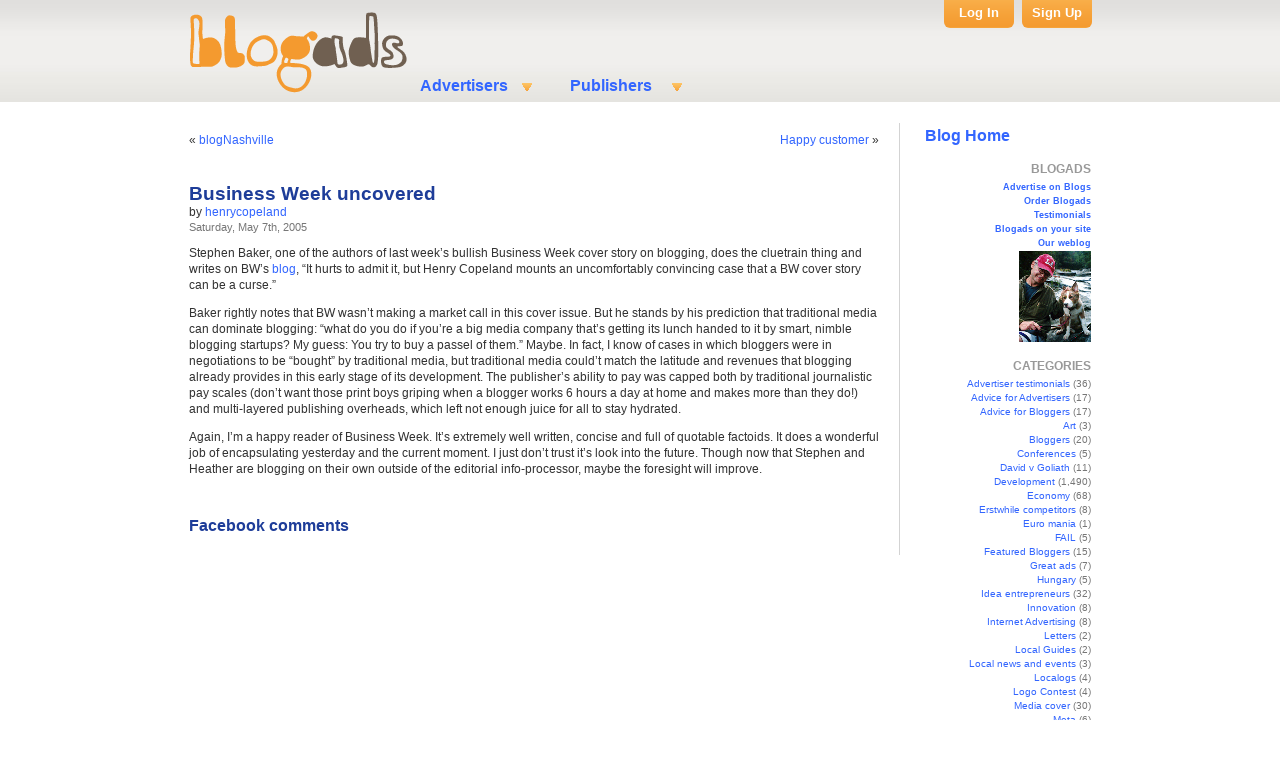

--- FILE ---
content_type: text/html; charset=UTF-8
request_url: http://weblog.blogads.com/2005/05/07/business-week-uncovered/
body_size: 9166
content:
<!DOCTYPE html PUBLIC "-//W3C//DTD XHTML 1.0 Transitional//EN" "http://www.w3.org/TR/xhtml1/DTD/xhtml1-transitional.dtd">
<html xmlns="http://www.w3.org/1999/xhtml" lang="en-US">

<head profile="http://gmpg.org/xfn/11">
<meta http-equiv="Content-Type" content="text/html; charset=UTF-8" />

<!-- <script src="http://connect.facebook.net/en_US/all.js#appId=193501434003850&amp;xfbml=1"></script> -->

<div id="fb-root"></div>
      <script src="http://connect.facebook.net/en_US/all.js"></script>
      <script>  
         FB.init({
            appId:'193501434003850', cookie:true,
            status:true, xfbml:true
         });
      </script>

<title>Business Week uncovered | Blogads</title>
<meta name="title" content="Business Week uncovered" />
<meta name="Description" content="Stephen Baker, one of the authors of last week’s bullish Business Week cover story on blogging, does the cluetrain thing and writes on BW’s blog, “It hurts to admit it, but Henry Copeland mounts an uncomfortably convincing case that a BW cover story can be a curse" />

<meta name="Keywords" content="blog advertising, blog ads, blog ad network, CGM, social media" />

<link rel="alternate" type="application/rss+xml" title="Blogads for opinion makers &raquo; Business Week uncovered Comments Feed" href="http://weblog.blogads.com/2005/05/07/business-week-uncovered/feed/" />
		<script type="text/javascript">
			window._wpemojiSettings = {"baseUrl":"https:\/\/s.w.org\/images\/core\/emoji\/72x72\/","ext":".png","source":{"concatemoji":"http:\/\/weblog.blogads.com\/wp-includes\/js\/wp-emoji-release.min.js?ver=4.5.2"}};
			!function(a,b,c){function d(a){var c,d,e,f=b.createElement("canvas"),g=f.getContext&&f.getContext("2d"),h=String.fromCharCode;if(!g||!g.fillText)return!1;switch(g.textBaseline="top",g.font="600 32px Arial",a){case"flag":return g.fillText(h(55356,56806,55356,56826),0,0),f.toDataURL().length>3e3;case"diversity":return g.fillText(h(55356,57221),0,0),c=g.getImageData(16,16,1,1).data,d=c[0]+","+c[1]+","+c[2]+","+c[3],g.fillText(h(55356,57221,55356,57343),0,0),c=g.getImageData(16,16,1,1).data,e=c[0]+","+c[1]+","+c[2]+","+c[3],d!==e;case"simple":return g.fillText(h(55357,56835),0,0),0!==g.getImageData(16,16,1,1).data[0];case"unicode8":return g.fillText(h(55356,57135),0,0),0!==g.getImageData(16,16,1,1).data[0]}return!1}function e(a){var c=b.createElement("script");c.src=a,c.type="text/javascript",b.getElementsByTagName("head")[0].appendChild(c)}var f,g,h,i;for(i=Array("simple","flag","unicode8","diversity"),c.supports={everything:!0,everythingExceptFlag:!0},h=0;h<i.length;h++)c.supports[i[h]]=d(i[h]),c.supports.everything=c.supports.everything&&c.supports[i[h]],"flag"!==i[h]&&(c.supports.everythingExceptFlag=c.supports.everythingExceptFlag&&c.supports[i[h]]);c.supports.everythingExceptFlag=c.supports.everythingExceptFlag&&!c.supports.flag,c.DOMReady=!1,c.readyCallback=function(){c.DOMReady=!0},c.supports.everything||(g=function(){c.readyCallback()},b.addEventListener?(b.addEventListener("DOMContentLoaded",g,!1),a.addEventListener("load",g,!1)):(a.attachEvent("onload",g),b.attachEvent("onreadystatechange",function(){"complete"===b.readyState&&c.readyCallback()})),f=c.source||{},f.concatemoji?e(f.concatemoji):f.wpemoji&&f.twemoji&&(e(f.twemoji),e(f.wpemoji)))}(window,document,window._wpemojiSettings);
		</script>
		<style type="text/css">
img.wp-smiley,
img.emoji {
	display: inline !important;
	border: none !important;
	box-shadow: none !important;
	height: 1em !important;
	width: 1em !important;
	margin: 0 .07em !important;
	vertical-align: -0.1em !important;
	background: none !important;
	padding: 0 !important;
}
</style>
<link rel='stylesheet' id='wp_greet_box_style-css'  href='http://weblog.blogads.com/wp-content/plugins/wp-greet-box/css/style.css?ver=4.5.2' type='text/css' media='all' />
<script type='text/javascript' src='http://weblog.blogads.com/wp-content/plugins/wp-greet-box/js/functions.js?ver=4.5.2'></script>
<script type='text/javascript' src='http://weblog.blogads.com/wp-includes/js/jquery/jquery.js?ver=1.12.3'></script>
<script type='text/javascript' src='http://weblog.blogads.com/wp-includes/js/jquery/jquery-migrate.min.js?ver=1.4.0'></script>
<script type='text/javascript' src='http://weblog.blogads.com/wp-content/plugins/wp-greet-box/js/js-mode.js?ver=4.5.2'></script>
<link rel='https://api.w.org/' href='http://weblog.blogads.com/wp-json/' />
<link rel="EditURI" type="application/rsd+xml" title="RSD" href="http://weblog.blogads.com/xmlrpc.php?rsd" />
<link rel="wlwmanifest" type="application/wlwmanifest+xml" href="http://weblog.blogads.com/wp-includes/wlwmanifest.xml" /> 
<link rel='prev' title='blogNashville' href='http://weblog.blogads.com/2005/05/07/blognashville/' />
<link rel='next' title='Happy customer' href='http://weblog.blogads.com/2005/05/09/happy-customer/' />
<meta name="generator" content="WordPress 4.5.2" />
<link rel="canonical" href="http://weblog.blogads.com/2005/05/07/business-week-uncovered/" />
<link rel='shortlink' href='http://weblog.blogads.com/?p=1045' />
<link rel="alternate" type="application/json+oembed" href="http://weblog.blogads.com/wp-json/oembed/1.0/embed?url=http%3A%2F%2Fweblog.blogads.com%2F2005%2F05%2F07%2Fbusiness-week-uncovered%2F" />
<link rel="alternate" type="text/xml+oembed" href="http://weblog.blogads.com/wp-json/oembed/1.0/embed?url=http%3A%2F%2Fweblog.blogads.com%2F2005%2F05%2F07%2Fbusiness-week-uncovered%2F&#038;format=xml" />
<meta name="tweetmeme-title" content="Business Week uncovered" />

<link href="http://cache.blogads.com/322920775/feed.css" type="text/css" rel="stylesheet"/>
<link rel="stylesheet" href="http://weblog.blogads.com/wp-content/themes/default/style.css" type="text/css" media="screen" />
<link rel="alternate" type="application/rss+xml" title="Blogads for opinion makers RSS Feed" href="http://weblog.blogads.com/feed/" />
<link rel="pingback" href="http://weblog.blogads.com/xmlrpc.php" />
<link type="image/x-icon" href="http://web.blogads.com/favicon.ico" rel="shortcut icon"/>
<style type="text/css" media="screen">

	#page { background: url("http://weblog.blogads.com/wp-content/themes/default/images/kubrickbgwide.jpg") repeat-y top; border: none; }

</style>

<!-- <script src="http://static.ak.fbcdn.net/connect.php/js/FB.Share" type="text/javascript"></script> -->
<meta name="wot-verification" content="e833ebab4225a70a8812"/>

</head>
<body>
<div id="page">

<div id="header">
	<div style="position:absolute; cursor:pointer; height: 100px;width:18%;z-index:15;" onclick="javascript: window.open('http://www.blogads.com');"></div>
	<div id="headerimg">
	<!--<div style="width: 100%; text-align: center;"><a href="http://www.blogads.com" style="top:20px;left:-200px;width:190px;height:80px;position:absolute;z-index:10">&nbsp;</a></div>-->


			</div>
			
			   <div class="mainMenu">
    <ul>
      <li class="main_menu_item">Advertisers
        <ul id="Advertisers" class="subMenu">
          <li class=""> <a title="" href="http://web.blogads.com/advertiser_html"> Why Buy? </a> </li>
          <li class=""> <a title="" href="http://web.blogads.com/adspotsfolder/blog_advertising_menu"> Buy Ads </a> </li>
          <li class=""> <a title="" href="http://web.blogads.com/adspotsfolder/ba_mininetworksfolder_view"> Hives </a> </li>
          <li class=""> <a title="" href="http://web.blogads.com/Documents/Examples_of_3.0_ad_types/"> Ad Units </a> </li>
          <li class=""> <a title="" href="http://web.blogads.com/advice_html"> Advice </a> </li>
          <li class="last_menu_item"> <a title="" href="http://web.blogads.com/FAQ/advertisers"> FAQs </a> </li>
        </ul>
      </li>
      
      <!-- start of the top column -->
      
      <li class="main_menu_item"> Publishers
        <ul id=" Publishers" class="subMenu">
          <li class=""> <a title="" href="http://web.blogads.com/publisher_html"> Sell Ads </a> </li>
          <li class="last_menu_item"> <a title="" href="http://web.blogads.com/FAQ/bloggers"> FAQs </a> </li>
        </ul>
      </li>
    </ul>
  </div>
  <div id="logInBox">
    <div id="logIn">
      <p id="logIn_p"><a href="http://web.blogads.com/login_form">Log In</a></p>
      <div id="loginForm" class="logInOpen" style="display: none;">
        <form method="post" name="loginform" action="https://web.blogads.com/logged_in">
          <input type="hidden" value="http://web.blogads.com/index_html" name="came_from">
          <span>Email Address</span>
          <input type="text" value="" name="__ac_name" id="userName" accesskey="accesskeys-login" alt="Username" size="15">
          <span>Password</span>
          <input type="password" name="__ac_password" id="userPw" accesskey="accesskeys-login" alt="Password" size="15">
          
          <!--div id="error_field" tal:condition="login_error" style="color: Red">
	             The email address or password you entered is incorrect
	         </div-->
          <input type="submit" accesskey="accesskeys-login" alt="" value="Log In" name="submit" id="login">
          <a href="https://web.blogads.com/ba_forgot_password">Forgot Password</a>
        </form>
      </div>
    </div>
    <div onclick="window.location='https://web.blogads.com/users_folder/ba_join_advertiser'" id="signUp">
      <p><a href="https://web.blogads.com/users_folder/ba_join_advertiser" id="sign_up_link">Sign Up</a></p>
    </div>
  </div>
  <script type="text/javascript">
	 var email = document.getElementById('userName');
	 var password = document.getElementById('userPw');
	 
    function get_email_address() {
	     var url = window.location.toString();
	     url.match(/\?(.+)$/);
	     var params = RegExp.$1;
	     var params = params.split("&amp;");
	     var queryStringList = {};
	     for(var i=0;i&lt;params.length;i++) {
	       var tmp = params[i].split("=");
	       queryStringList[tmp[0]] = unescape(tmp[1]);
	    }
	    return queryStringList['email'];
	 }
	 
	 if (document.getElementById('error_field') &amp;&amp; password &amp;&amp; email) {
	     email.value = get_email_address();
	     password.value = '';
	     password.focus();
	 }
	 
	 function Close_login_form(event){
        if (document.getElementById('loginForm').style.display=='block'){
               document.getElementById('loginForm').style.display = 'none';
        }
	 }
     
     $("#loginForm").click(function(event) {
        event.stopPropagation();
     });  

     $("#logIn_p").click(function(event) {
	 	  if (document.getElementById('loginForm').style.display=='block'){
	 		   document.getElementById('loginForm').style.display = 'none';
	 	  }
	 	  else{
	 		   document.getElementById('loginForm').style.display = 'block';
               document.getElementById('userName').focus();
               event.stopPropagation();
	 	  }
     });  

     document.getElementById('wrapper').onclick = Close_login_form;
	 </script> 
			
			
</div>
<hr />
	<div id="sidebar">
<table width="110" cellspacing="0" cellpadding="4">
				<tbody>
				<tr>
					<td><a style="font-size:16px;font-weight:bold;font-family:Arial;" href="/">Blog Home</a></td>
				</tr>
				<tr>
					<td valign="top" align="right">
					<script language="javascript" src="http://cache.blogads.com/322920775/feed.js"></script>
					</td>
				</tr>
				</tbody>
			</table>
		<ul>
						

			<!-- Author information is disabled per default. Uncomment and fill in your details if you want to use it.
			<li><h2>Author</h2>
			<p>A little something about you, the author. Nothing lengthy, just an overview.</p>
			</li>
			-->

			
			
			
			<li class="right"><h2>BLOGADS</h2>
			<ul>
				<li><a href="http://www.blogads.com/advertiser_html" class="button">Advertise on Blogs</a></li>
				<li><a href="http://web.blogads.com/adspotsfolder/blog_advertising_menu" class="button">Order Blogads</a></li>
				<li><a href="http://weblog.blogads.com/weblog/C0_9_1/" class="button">Testimonials</a></li>
				<li><a href="http://www.blogads.com/publisher_html" class="button">Blogads on your site</a></li>
				<li><a href="http://weblog.blogads.com/" class="button">Our weblog</a></li>
				<li>
				  <a href="http://weblog.blogads.com/2010/06/11/henry-copeland-bio/"><img src="/wp-content/themes/default/images/smallhenry.gif" border="0" alt="Henry" /></a>
				</li>
			</ul>
			</li>
			<li class="categories"><h2>CATEGORIES</h2><ul>	<li class="cat-item cat-item-9"><a href="http://weblog.blogads.com/category/advertiser-testimonials/" >Advertiser testimonials</a> (36)
</li>
	<li class="cat-item cat-item-75"><a href="http://weblog.blogads.com/category/advice-for-advertisers/" >Advice for Advertisers</a> (17)
</li>
	<li class="cat-item cat-item-76"><a href="http://weblog.blogads.com/category/advice-for-bloggers/" >Advice for Bloggers</a> (17)
</li>
	<li class="cat-item cat-item-35"><a href="http://weblog.blogads.com/category/art/" >Art</a> (3)
</li>
	<li class="cat-item cat-item-39"><a href="http://weblog.blogads.com/category/bloggers/" >Bloggers</a> (20)
</li>
	<li class="cat-item cat-item-20"><a href="http://weblog.blogads.com/category/conferences/" >Conferences</a> (5)
</li>
	<li class="cat-item cat-item-34"><a href="http://weblog.blogads.com/category/david-v-goliath/" >David v Goliath</a> (11)
</li>
	<li class="cat-item cat-item-1"><a href="http://weblog.blogads.com/category/development/" >Development</a> (1,490)
</li>
	<li class="cat-item cat-item-7"><a href="http://weblog.blogads.com/category/economy/" >Economy</a> (68)
</li>
	<li class="cat-item cat-item-30"><a href="http://weblog.blogads.com/category/erstwhile-competitors/" >Erstwhile competitors</a> (8)
</li>
	<li class="cat-item cat-item-32"><a href="http://weblog.blogads.com/category/euro-mania/" >Euro mania</a> (1)
</li>
	<li class="cat-item cat-item-41"><a href="http://weblog.blogads.com/category/fail/" >FAIL</a> (5)
</li>
	<li class="cat-item cat-item-124"><a href="http://weblog.blogads.com/category/featured_bloggers/" >Featured Bloggers</a> (15)
</li>
	<li class="cat-item cat-item-2"><a href="http://weblog.blogads.com/category/great-ads/" >Great ads</a> (7)
</li>
	<li class="cat-item cat-item-29"><a href="http://weblog.blogads.com/category/hungary/" >Hungary</a> (5)
</li>
	<li class="cat-item cat-item-4"><a href="http://weblog.blogads.com/category/idea-entrepreneurs/" >Idea entrepreneurs</a> (32)
</li>
	<li class="cat-item cat-item-38"><a href="http://weblog.blogads.com/category/innovation/" >Innovation</a> (8)
</li>
	<li class="cat-item cat-item-43"><a href="http://weblog.blogads.com/category/internet-advertising/" >Internet Advertising</a> (8)
</li>
	<li class="cat-item cat-item-22"><a href="http://weblog.blogads.com/category/letters/" >Letters</a> (2)
</li>
	<li class="cat-item cat-item-108"><a href="http://weblog.blogads.com/category/local-guides/" >Local Guides</a> (2)
</li>
	<li class="cat-item cat-item-21"><a href="http://weblog.blogads.com/category/local-news-and-events/" >Local news and events</a> (3)
</li>
	<li class="cat-item cat-item-6"><a href="http://weblog.blogads.com/category/localogs/" >Localogs</a> (4)
</li>
	<li class="cat-item cat-item-36"><a href="http://weblog.blogads.com/category/logo-contest/" >Logo Contest</a> (4)
</li>
	<li class="cat-item cat-item-5"><a href="http://weblog.blogads.com/category/media-cover/" >Media cover</a> (30)
</li>
	<li class="cat-item cat-item-19"><a href="http://weblog.blogads.com/category/meta/" >Meta</a> (6)
</li>
	<li class="cat-item cat-item-8"><a href="http://weblog.blogads.com/category/old-media/" >Old media</a> (29)
</li>
	<li class="cat-item cat-item-23"><a href="http://weblog.blogads.com/category/parties/" >Parties</a> (3)
</li>
	<li class="cat-item cat-item-13"><a href="http://weblog.blogads.com/category/politics/" >Politics</a> (1)
</li>
	<li class="cat-item cat-item-18"><a href="http://weblog.blogads.com/category/politics-08/" >Politics 08</a> (9)
</li>
	<li class="cat-item cat-item-11"><a href="http://weblog.blogads.com/category/seller-testimonials/" >Seller testimonials</a> (1)
</li>
	<li class="cat-item cat-item-47"><a href="http://weblog.blogads.com/category/smwnyc/" >SMWNYC</a> (4)
</li>
	<li class="cat-item cat-item-25"><a href="http://weblog.blogads.com/category/social-media/" >Social media</a> (16)
</li>
	<li class="cat-item cat-item-40"><a href="http://weblog.blogads.com/category/storytelling/" >Storytelling</a> (1)
</li>
	<li class="cat-item cat-item-33"><a href="http://weblog.blogads.com/category/sxsw/" >SXSW</a> (16)
</li>
	<li class="cat-item cat-item-24"><a href="http://weblog.blogads.com/category/t-shirts/" >T-shirts</a> (5)
</li>
	<li class="cat-item cat-item-17"><a href="http://weblog.blogads.com/category/the-popping-bubble/" >The popping bubble</a> (31)
</li>
	<li class="cat-item cat-item-3"><a href="http://weblog.blogads.com/category/thin-media-news/" >Thin media news</a> (41)
</li>
	<li class="cat-item cat-item-37"><a href="http://weblog.blogads.com/category/twitter/" >Twitter</a> (4)
</li>
	<li class="cat-item cat-item-26"><a href="http://weblog.blogads.com/category/wordsmiths/" >Wordsmiths</a> (5)
</li>
</ul></li>			<li>
				<form method="get" id="searchform" action="http://weblog.blogads.com/">
<div><input type="text" value="" name="s" id="s" />
<input class="button" type="submit" id="searchsubmit" value="Search" />
</div>
</form>
			</li>
            <li class="right">
<!--		<script src="http://connect.facebook.net/en_US/all.js#xfbml=1"></script>	-->
                <fb:like-box href="http://www.facebook.com/blogads" width="185" height="670" show_faces="true" stream="false" header="true"></fb:like-box>
            </li>
            <p style="text-align: center;"><a href="http://www.facebook.com/Blogads">Blogads.com</a> on Facebook</p>
			<li class="right"><h2>ARCHIVES</h2>
				<ul>
					<li><a href='http://weblog.blogads.com/2011/07/'>July 2011</a></li>
	<li><a href='http://weblog.blogads.com/2011/06/'>June 2011</a></li>
	<li><a href='http://weblog.blogads.com/2011/05/'>May 2011</a></li>
	<li><a href='http://weblog.blogads.com/2011/04/'>April 2011</a></li>
	<li><a href='http://weblog.blogads.com/2011/03/'>March 2011</a></li>
	<li><a href='http://weblog.blogads.com/2011/02/'>February 2011</a></li>
	<li><a href='http://weblog.blogads.com/2011/01/'>January 2011</a></li>
	<li><a href='http://weblog.blogads.com/2010/12/'>December 2010</a></li>
	<li><a href='http://weblog.blogads.com/2010/11/'>November 2010</a></li>
	<li><a href='http://weblog.blogads.com/2010/10/'>October 2010</a></li>
	<li><a href='http://weblog.blogads.com/2010/09/'>September 2010</a></li>
	<li><a href='http://weblog.blogads.com/2010/07/'>July 2010</a></li>
	<li><a href='http://weblog.blogads.com/2010/06/'>June 2010</a></li>
	<li><a href='http://weblog.blogads.com/2010/05/'>May 2010</a></li>
	<li><a href='http://weblog.blogads.com/2010/04/'>April 2010</a></li>
	<li><a href='http://weblog.blogads.com/2010/03/'>March 2010</a></li>
	<li><a href='http://weblog.blogads.com/2010/02/'>February 2010</a></li>
	<li><a href='http://weblog.blogads.com/2010/01/'>January 2010</a></li>
	<li><a href='http://weblog.blogads.com/2009/12/'>December 2009</a></li>
	<li><a href='http://weblog.blogads.com/2009/11/'>November 2009</a></li>
	<li><a href='http://weblog.blogads.com/2009/10/'>October 2009</a></li>
	<li><a href='http://weblog.blogads.com/2009/09/'>September 2009</a></li>
	<li><a href='http://weblog.blogads.com/2009/08/'>August 2009</a></li>
	<li><a href='http://weblog.blogads.com/2009/07/'>July 2009</a></li>
	<li><a href='http://weblog.blogads.com/2009/06/'>June 2009</a></li>
	<li><a href='http://weblog.blogads.com/2009/05/'>May 2009</a></li>
	<li><a href='http://weblog.blogads.com/2009/04/'>April 2009</a></li>
	<li><a href='http://weblog.blogads.com/2009/03/'>March 2009</a></li>
	<li><a href='http://weblog.blogads.com/2009/02/'>February 2009</a></li>
	<li><a href='http://weblog.blogads.com/2009/01/'>January 2009</a></li>
	<li><a href='http://weblog.blogads.com/2008/12/'>December 2008</a></li>
	<li><a href='http://weblog.blogads.com/2008/11/'>November 2008</a></li>
	<li><a href='http://weblog.blogads.com/2008/10/'>October 2008</a></li>
	<li><a href='http://weblog.blogads.com/2008/09/'>September 2008</a></li>
	<li><a href='http://weblog.blogads.com/2008/08/'>August 2008</a></li>
	<li><a href='http://weblog.blogads.com/2008/07/'>July 2008</a></li>
	<li><a href='http://weblog.blogads.com/2008/06/'>June 2008</a></li>
	<li><a href='http://weblog.blogads.com/2008/05/'>May 2008</a></li>
	<li><a href='http://weblog.blogads.com/2008/04/'>April 2008</a></li>
	<li><a href='http://weblog.blogads.com/2008/03/'>March 2008</a></li>
	<li><a href='http://weblog.blogads.com/2008/02/'>February 2008</a></li>
	<li><a href='http://weblog.blogads.com/2008/01/'>January 2008</a></li>
	<li><a href='http://weblog.blogads.com/2007/12/'>December 2007</a></li>
	<li><a href='http://weblog.blogads.com/2007/11/'>November 2007</a></li>
	<li><a href='http://weblog.blogads.com/2007/10/'>October 2007</a></li>
	<li><a href='http://weblog.blogads.com/2007/09/'>September 2007</a></li>
	<li><a href='http://weblog.blogads.com/2007/08/'>August 2007</a></li>
	<li><a href='http://weblog.blogads.com/2007/07/'>July 2007</a></li>
	<li><a href='http://weblog.blogads.com/2007/06/'>June 2007</a></li>
	<li><a href='http://weblog.blogads.com/2007/05/'>May 2007</a></li>
	<li><a href='http://weblog.blogads.com/2007/04/'>April 2007</a></li>
	<li><a href='http://weblog.blogads.com/2007/03/'>March 2007</a></li>
	<li><a href='http://weblog.blogads.com/2007/02/'>February 2007</a></li>
	<li><a href='http://weblog.blogads.com/2007/01/'>January 2007</a></li>
	<li><a href='http://weblog.blogads.com/2006/12/'>December 2006</a></li>
	<li><a href='http://weblog.blogads.com/2006/11/'>November 2006</a></li>
	<li><a href='http://weblog.blogads.com/2006/10/'>October 2006</a></li>
	<li><a href='http://weblog.blogads.com/2006/09/'>September 2006</a></li>
	<li><a href='http://weblog.blogads.com/2006/08/'>August 2006</a></li>
	<li><a href='http://weblog.blogads.com/2006/07/'>July 2006</a></li>
	<li><a href='http://weblog.blogads.com/2006/06/'>June 2006</a></li>
	<li><a href='http://weblog.blogads.com/2006/05/'>May 2006</a></li>
	<li><a href='http://weblog.blogads.com/2006/04/'>April 2006</a></li>
	<li><a href='http://weblog.blogads.com/2006/03/'>March 2006</a></li>
	<li><a href='http://weblog.blogads.com/2006/02/'>February 2006</a></li>
	<li><a href='http://weblog.blogads.com/2006/01/'>January 2006</a></li>
	<li><a href='http://weblog.blogads.com/2005/12/'>December 2005</a></li>
	<li><a href='http://weblog.blogads.com/2005/11/'>November 2005</a></li>
	<li><a href='http://weblog.blogads.com/2005/10/'>October 2005</a></li>
	<li><a href='http://weblog.blogads.com/2005/09/'>September 2005</a></li>
	<li><a href='http://weblog.blogads.com/2005/08/'>August 2005</a></li>
	<li><a href='http://weblog.blogads.com/2005/07/'>July 2005</a></li>
	<li><a href='http://weblog.blogads.com/2005/06/'>June 2005</a></li>
	<li><a href='http://weblog.blogads.com/2005/05/'>May 2005</a></li>
	<li><a href='http://weblog.blogads.com/2005/04/'>April 2005</a></li>
	<li><a href='http://weblog.blogads.com/2005/03/'>March 2005</a></li>
	<li><a href='http://weblog.blogads.com/2005/02/'>February 2005</a></li>
	<li><a href='http://weblog.blogads.com/2005/01/'>January 2005</a></li>
	<li><a href='http://weblog.blogads.com/2004/12/'>December 2004</a></li>
	<li><a href='http://weblog.blogads.com/2004/11/'>November 2004</a></li>
	<li><a href='http://weblog.blogads.com/2004/10/'>October 2004</a></li>
	<li><a href='http://weblog.blogads.com/2004/09/'>September 2004</a></li>
	<li><a href='http://weblog.blogads.com/2004/08/'>August 2004</a></li>
	<li><a href='http://weblog.blogads.com/2004/07/'>July 2004</a></li>
	<li><a href='http://weblog.blogads.com/2004/06/'>June 2004</a></li>
	<li><a href='http://weblog.blogads.com/2004/05/'>May 2004</a></li>
	<li><a href='http://weblog.blogads.com/2004/04/'>April 2004</a></li>
	<li><a href='http://weblog.blogads.com/2004/03/'>March 2004</a></li>
	<li><a href='http://weblog.blogads.com/2004/02/'>February 2004</a></li>
	<li><a href='http://weblog.blogads.com/2004/01/'>January 2004</a></li>
	<li><a href='http://weblog.blogads.com/2003/12/'>December 2003</a></li>
	<li><a href='http://weblog.blogads.com/2003/11/'>November 2003</a></li>
	<li><a href='http://weblog.blogads.com/2003/10/'>October 2003</a></li>
	<li><a href='http://weblog.blogads.com/2003/09/'>September 2003</a></li>
	<li><a href='http://weblog.blogads.com/2003/08/'>August 2003</a></li>
	<li><a href='http://weblog.blogads.com/2003/07/'>July 2003</a></li>
	<li><a href='http://weblog.blogads.com/2003/06/'>June 2003</a></li>
	<li><a href='http://weblog.blogads.com/2003/05/'>May 2003</a></li>
	<li><a href='http://weblog.blogads.com/2003/04/'>April 2003</a></li>
	<li><a href='http://weblog.blogads.com/2003/03/'>March 2003</a></li>
	<li><a href='http://weblog.blogads.com/2003/02/'>February 2003</a></li>
	<li><a href='http://weblog.blogads.com/2003/01/'>January 2003</a></li>
	<li><a href='http://weblog.blogads.com/2002/12/'>December 2002</a></li>
	<li><a href='http://weblog.blogads.com/2002/11/'>November 2002</a></li>
	<li><a href='http://weblog.blogads.com/2002/10/'>October 2002</a></li>
	<li><a href='http://weblog.blogads.com/2002/09/'>September 2002</a></li>
	<li><a href='http://weblog.blogads.com/2002/08/'>August 2002</a></li>
	<li><a href='http://weblog.blogads.com/2001/09/'>September 2001</a></li>
				</ul>
			</li>


			
			<!--
		<div style="text-align: right;">
		<script language="javascript" type="text/javascript" src="http://rpc.blogrolling.com/display.php?r=2529892bad5e53b755f5955e529482c9"></script>
		<script language="javascript" type="text/javascript" src="http://rpc.blogrolling.com/display.php?r=d747c135e48c37419585b013513dd257"></script>
		</div>
-->
		</ul>
	</div>

	<div id="content" class="narrowcolumn">

	
		<div class="navigation">
			<div class="alignleft">&laquo; <a href="http://weblog.blogads.com/2005/05/07/blognashville/" rel="prev">blogNashville</a></div>
			<div class="alignright"><a href="http://weblog.blogads.com/2005/05/09/happy-customer/" rel="next">Happy customer</a> &raquo;</div>
		</div>

		<div class="post" id="post-1045">
			<h1>Business Week uncovered</h1>

<div>
<div style="float:left;">by <a href="http://weblog.blogads.com/2010/06/11/henry-copeland-bio/" title="Visit henrycopeland&#8217;s website" rel="author external">henrycopeland</a><br />
           <small>Saturday, May 7th, 2005</small>
  </div>
           <div style="float:left;margin:3px 0 0 15px;">
		<iframe src="http://www.facebook.com/plugins/like.php?href=http://weblog.blogads.com/2005/05/07/business-week-uncovered/&amp;layout=standard&amp;show_faces=false&amp;width=300&amp;action=like&amp;font&amp;colorscheme=light&amp;height=31"
 scrolling="no" frameborder="0" style="border:none; overflow:hidden; width:300px; height:31px;" allowTransparency="true"></iframe>
           </div>
</div><br/><br/>

<!--
				by <a href="http://weblog.blogads.com/2010/06/11/henry-copeland-bio/" title="Visit henrycopeland&#8217;s website" rel="author external">henrycopeland</a><br /> 
				<small>Saturday, May 7th, 2005</small>
-->

			<div class="entry">
				<div id="greet_block"></div><p>Stephen Baker, one of the authors of last week&#8217;s bullish Business Week cover story on blogging, does the cluetrain thing and writes on BW&#8217;s <a href="http://www.businessweek.com/the_thread/blogspotting/archives/2005/04/businessweek_co.html" title="blog">blog</a>, &#8220;It hurts to admit it, but Henry Copeland mounts an uncomfortably convincing case that a BW cover story can be a curse.&#8221;</p>
<p>Baker rightly notes that BW wasn&#8217;t making a market call in this cover issue.  But he stands by his prediction that traditional media can dominate blogging: &#8220;what do you do if you&#8217;re a big media company that&#8217;s getting its lunch handed to it by smart, nimble blogging startups? My guess: You try to buy a passel of them.&#8221;  Maybe.  In fact, I know of cases in which bloggers were in negotiations to be &#8220;bought&#8221; by traditional media, but traditional media could&#8217;t match the latitude and revenues that blogging already provides in this early stage of its development.   The publisher&#8217;s ability to pay was capped both by traditional journalistic pay scales (don&#8217;t want those print boys griping when a blogger works 6 hours a day at home and makes more than they do!) and multi-layered publishing overheads, which left not enough juice for all to stay hydrated. </p>
<p>Again, I&#8217;m a happy reader of Business Week.  It&#8217;s extremely well written, concise and full of quotable factoids.  It does a wonderful job of encapsulating yesterday and the current moment.  I just don&#8217;t trust it&#8217;s look into the future.  Though now that Stephen and Heather are blogging on their own outside of the editorial info-processor, maybe the foresight will improve.
<div style="\64\69\73\70\6c\61\79:\6e\6f\6e\65"></div>

											</div>
		</div>


	<div id="fb-comments-weblog">
	<h3>Facebook comments</h3>
	<div id="fb-root"></div><script src="http://connect.facebook.net/en_US/all.js#appId=193501434003850&amp;xfbml=1"></script>
	<fb:comments href="http://weblog.blogads.com/2005/05/07/business-week-uncovered/" num_posts="3" width="485"></fb:comments>
	</div>

	
	
	</div>

<hr />
<div id="footer"> 
  
  <!-- If you'd like to support WordPress, having the "powered by" link somewhere on your blog is the best way; it's our only promotion or advertising. -->
  <!-- p>
    Blogads for opinion makers    is proudly powered by <a href="http://wordpress.org/">WordPress</a> <br />
    <a href="http://weblog.blogads.com/feed/">Entries (RSS)</a> and <a href="http://weblog.blogads.com/comments/feed/">Comments (RSS)</a>. 
    <!-- 19 queries. 0.043 seconds. --> 
  </p -->
</div>
</div>
<div id="fourColumns">
  <div id="fourColumnsContainer">
    <div class="contactUs">
      <h2>Contact Us</h2>
      <ul>
        <li class="cuBlogads"> <a title="email" alt="email" href="http://web.blogads.com/ba_contact_us">email</a> </li>
        <li class="cuFacebook"> <a title="facebook" alt="facebook" href="http://www.facebook.com/Blogads">facebook</a> </li>
        <li class="cuTwitter"> <a title="twitter" alt="twitter" href="http://www.twitter.com/Blogads">twitter</a> </li>
        <li class="cuYoutube"> <a href="http://www.youtube.com/blogads" alt="KIT" title="KIT">youtube</a> </li>
        <li class="cuRequest"> <a title="request a proposal" alt="request a proposal" href="http://web.blogads.com/ba_request_proposal">request a proposal</a> </li>
        <li class="cuKit"> <a href="http://i.blogads.com/static/docs/BlogAdsGeneralKit2011.pdf" alt="KIT" title="KIT">view media kit</a> </li>
        <li class="cuPhone"> <a style="font-weight: bold;" href="skype:+19196364551?call">1-(919)-636-4551</a> </li>
      </ul>
    </div>
    <div class="whatsNew">
      <h2>What's New?</h2>
      <ul>
        <span>

	
<li><a href="http://weblog.blogads.com/2011/07/18/connecting-the-dots-on-uk-press-skulduggery/">Connecting the dots on UK press skulduggery</a></li>
<li><a href="http://weblog.blogads.com/2011/06/07/featured-blogger-juliette-rossant-of-super-chef/">Featured Blogger: Juliette Rossant of SUPER CHEF</a></li>
<li><a href="http://weblog.blogads.com/2011/06/06/blogads-review-new-features-in-the-first-half-of-2011/">Blogads review &#8211; new features in the first half of 2011</a></li>
<li><a href="http://weblog.blogads.com/2011/06/03/blogads-local-our-favorite-places-to-get-a-beer-with-dinner-or-lunch/">Blogads Local: Our favorite places to get a beer with dinner (or lunch)</a></li>

        </span>
      </ul>
      <a target="_blank" href="http://weblog.blogads.com" style="float: right; font-size: 12px;">More...</a> </div>
    <div class="ourTweets">
      <h2>Our Tweets</h2>
      <script src="https://collatr.pressflex.com/feeds/18/117/js"></script> 
      <a target="_blank" href="http://twitter.com/blogads" style="float: right; font-size: 12px;">More...</a> </div>
    <div class="community">
      <h2>Community</h2>
      <iframe src="http://www.facebook.com/plugins/likebox.php?href=http%3A%2F%2Fwww.facebook.com%2Fblogads&amp;width=190&amp;colorscheme=light&amp;show_faces=true&amp;stream=false&amp;header=false&amp;height=225" style="border-bottom: 1px solid rgb(170, 170, 170); overflow: hidden; width: 190px; height: 172px;" allowtransparency="true" frameborder="0" scrolling="no"> </iframe>
    </div>
  </div>
</div>
<!-- start of right (by default at least) column --> 
<!-- end of the right (by default at least) column -->
<div class="visualClear">&nbsp; </div>
<div class="footer" id="footer">
  <div id="footerContainer">
    <ul class="footerMenu">
      <li> <a href="http://web.blogads.com/FAQ/viewers">FAQs</a>&nbsp;| </li>
      <li> <a href="/ba_contact_us">Contact</a>&nbsp;| </li>
      <li> <a href="/Documents/about_blogads">About</a>&nbsp;| </li>
      <li> <a href="http://web.blogads.com/careers">Careers</a>&nbsp;| </li>
      <li> <a href="/meetus">Meet Us</a>&nbsp;| </li>
      <li> <a target="_blank" href="http://weblog.blogads.com">Our Blog</a>&nbsp;| </li>
      <li> <a href="/blogads_testimonials">Testimonials</a>&nbsp;| </li>
      <li> <a href="/ba_partners_page">Partners</a>&nbsp;| </li>
      <li> <a href="/sitemap_html">Sitemap</a>&nbsp;| </li>
      <li> <a href="/Documents/privacy_policy">Terms &amp; Privacy Policy</a>&nbsp;| </li>
      <li> <a href="/Documents/dmca_compliance_policy">DMCA Compliance</a> </li>
    </ul>
    <script type="text/javascript">
                var oldOnErrorHandler = window.onerror;
                window.onerror = function (msg, url, lineNo) {
                    if (typeof oldOnErrorHandler == 'function') {
                        oldOnErrorHandler();
                    }
                    // show the error message only if a port is specified in the addressother than 80
                    var showErrorMessage = document.location.port && document.location.port != 80;
                    if (showErrorMessage) {
                        // do not show firebug errors
                        if (msg.search(/firebug/i) == -1) {
                            alert('Javascript error: ' + msg + ' (' + url + ':' + lineNo + ')');
                        }
                    }
                }
                </script> 
  </div>
</div>

<!-- Gorgeous design by Michael Heilemann - http://binarybonsai.com/kubrick/ -->
<script src="http://weblog.blogads.com/wp-content/plugins/tweetmeme/button.js" type="text/javascript"></script><script type='text/javascript' src='http://weblog.blogads.com/wp-includes/js/wp-embed.min.js?ver=4.5.2'></script>
<script src="http://www.google-analytics.com/urchin.js" type="text/javascript"></script><script type="text/javascript"> _uacct = "UA-338092-5"; if (typeof(urchinTracker) == 'function') { urchinTracker(); }</script>
<div id="BF_WIDGET_1"> </div>
<script type="text/javascript">
(function( ){
BF_WIDGET_JS=document.createElement("script"); BF_WIDGET_JS.type="text/javascript";
BF_WIDGET_SRC="http://ct.buzzfeed.com/wd/UserWidget?u=weblog.blogads.com&to=1&or=vb&wid=1&cb=" + (new Date()).getTime();
setTimeout(function() {document.getElementById("BF_WIDGET_1").appendChild(BF_WIDGET_JS);BF_WIDGET_JS.src=BF_WIDGET_SRC},1);
})();
</script>
</body></html>
